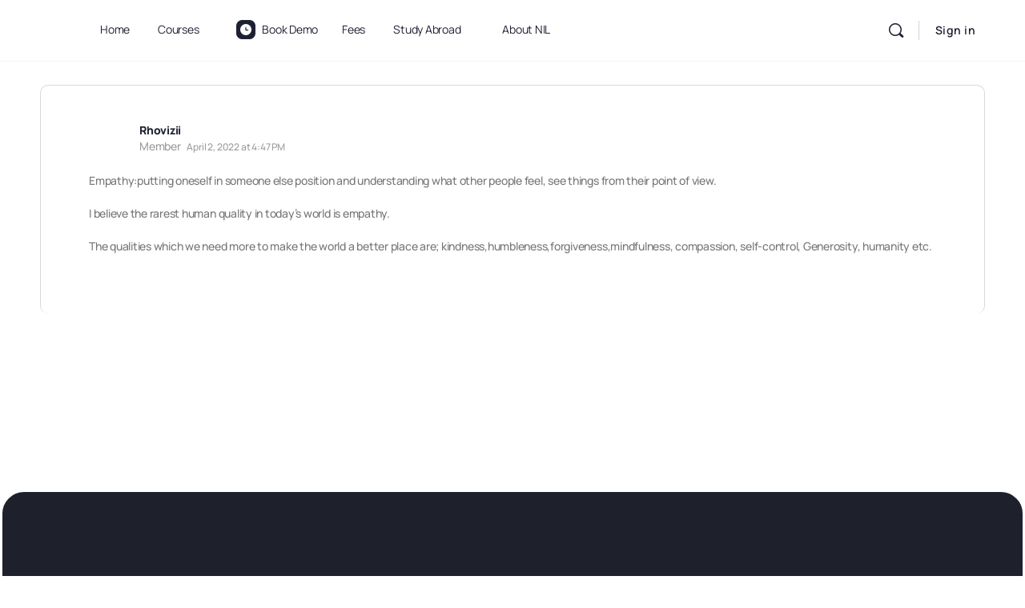

--- FILE ---
content_type: text/css
request_url: https://nationalinstituteoflanguage.in/wp-content/uploads/elementor/css/post-115577.css?ver=1765801451
body_size: 499
content:
.elementor-115577 .elementor-element.elementor-element-eb9e5f5 > .elementor-element-populated{padding:50px 50px 50px 50px;}.elementor-bc-flex-widget .elementor-115577 .elementor-element.elementor-element-0dd7e53.elementor-column .elementor-widget-wrap{align-items:center;}.elementor-115577 .elementor-element.elementor-element-0dd7e53.elementor-column.elementor-element[data-element_type="column"] > .elementor-widget-wrap.elementor-element-populated{align-content:center;align-items:center;}.elementor-115577 .elementor-element.elementor-element-bc5e931 .elementor-heading-title{color:#5565FC;}.elementor-115577 .elementor-element.elementor-element-3cd57b1 .fluentform-widget-wrapper .ff-el-group .ff-btn-submit{background-color:#1a7efb !important;color:#ffffff !important;}#elementor-popup-modal-115577 .dialog-widget-content{animation-duration:0.5s;border-radius:20px 20px 20px 20px;}.bdt-lightbox .bdt-lightbox-items>*>*{max-height:100vh;}#elementor-popup-modal-115577{background-color:rgba(0,0,0,.8);justify-content:center;align-items:center;pointer-events:all;}#elementor-popup-modal-115577 .dialog-message{width:1000px;height:auto;}#elementor-popup-modal-115577 .dialog-close-button{display:flex;background-color:#013BFF;font-size:24px;}.elementor-widget .tippy-tooltip .tippy-content{text-align:center;}#elementor-popup-modal-115577 .dialog-close-button i{color:#FFFFFF;}#elementor-popup-modal-115577 .dialog-close-button svg{fill:#FFFFFF;}@media(max-width:767px){.elementor-115577 .elementor-element.elementor-element-f175ad7 > .elementor-widget-container{margin:-10px -10px -50px -10px;}.elementor-115577 .elementor-element.elementor-element-f175ad7 img{width:47%;}.elementor-115577 .elementor-element.elementor-element-bc5e931 .elementor-heading-title{font-size:20px;}}